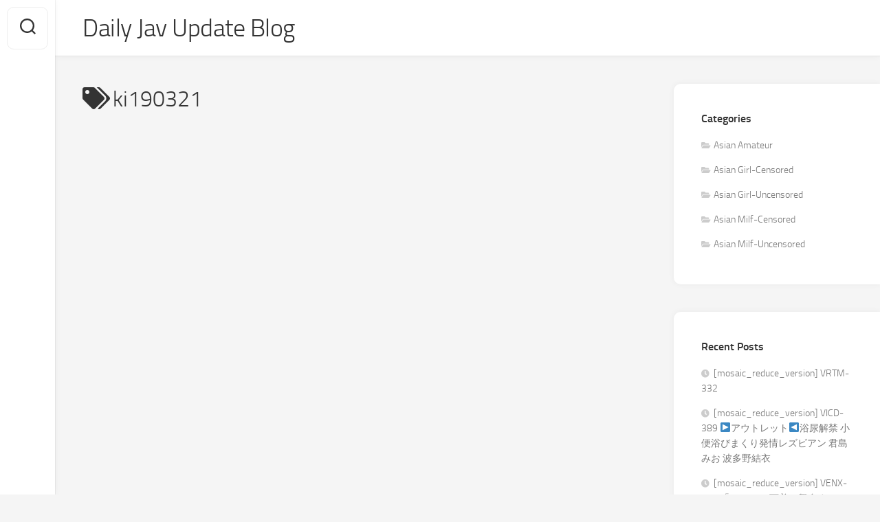

--- FILE ---
content_type: text/html; charset=UTF-8
request_url: https://hitodzuma69.net/tag/ki190321/
body_size: 9517
content:
<!DOCTYPE html> 
<html class="no-js" lang="en-US">

<head>
	<meta charset="UTF-8">
	<meta name="viewport" content="width=device-width, initial-scale=1.0">
	<link rel="profile" href="http://gmpg.org/xfn/11">
		
	<title>ki190321 &#8211; Daily Jav Update Blog</title>
<meta name='robots' content='max-image-preview:large' />
	<style>img:is([sizes="auto" i], [sizes^="auto," i]) { contain-intrinsic-size: 3000px 1500px }</style>
	<script>document.documentElement.className = document.documentElement.className.replace("no-js","js");</script>
<link rel="alternate" type="application/rss+xml" title="Daily Jav Update Blog &raquo; Feed" href="https://hitodzuma69.net/feed/" />
<link rel="alternate" type="application/rss+xml" title="Daily Jav Update Blog &raquo; ki190321 Tag Feed" href="https://hitodzuma69.net/tag/ki190321/feed/" />
<script type="text/javascript">
/* <![CDATA[ */
window._wpemojiSettings = {"baseUrl":"https:\/\/s.w.org\/images\/core\/emoji\/15.1.0\/72x72\/","ext":".png","svgUrl":"https:\/\/s.w.org\/images\/core\/emoji\/15.1.0\/svg\/","svgExt":".svg","source":{"concatemoji":"https:\/\/hitodzuma69.net\/wp-includes\/js\/wp-emoji-release.min.js?ver=6.8"}};
/*! This file is auto-generated */
!function(i,n){var o,s,e;function c(e){try{var t={supportTests:e,timestamp:(new Date).valueOf()};sessionStorage.setItem(o,JSON.stringify(t))}catch(e){}}function p(e,t,n){e.clearRect(0,0,e.canvas.width,e.canvas.height),e.fillText(t,0,0);var t=new Uint32Array(e.getImageData(0,0,e.canvas.width,e.canvas.height).data),r=(e.clearRect(0,0,e.canvas.width,e.canvas.height),e.fillText(n,0,0),new Uint32Array(e.getImageData(0,0,e.canvas.width,e.canvas.height).data));return t.every(function(e,t){return e===r[t]})}function u(e,t,n){switch(t){case"flag":return n(e,"\ud83c\udff3\ufe0f\u200d\u26a7\ufe0f","\ud83c\udff3\ufe0f\u200b\u26a7\ufe0f")?!1:!n(e,"\ud83c\uddfa\ud83c\uddf3","\ud83c\uddfa\u200b\ud83c\uddf3")&&!n(e,"\ud83c\udff4\udb40\udc67\udb40\udc62\udb40\udc65\udb40\udc6e\udb40\udc67\udb40\udc7f","\ud83c\udff4\u200b\udb40\udc67\u200b\udb40\udc62\u200b\udb40\udc65\u200b\udb40\udc6e\u200b\udb40\udc67\u200b\udb40\udc7f");case"emoji":return!n(e,"\ud83d\udc26\u200d\ud83d\udd25","\ud83d\udc26\u200b\ud83d\udd25")}return!1}function f(e,t,n){var r="undefined"!=typeof WorkerGlobalScope&&self instanceof WorkerGlobalScope?new OffscreenCanvas(300,150):i.createElement("canvas"),a=r.getContext("2d",{willReadFrequently:!0}),o=(a.textBaseline="top",a.font="600 32px Arial",{});return e.forEach(function(e){o[e]=t(a,e,n)}),o}function t(e){var t=i.createElement("script");t.src=e,t.defer=!0,i.head.appendChild(t)}"undefined"!=typeof Promise&&(o="wpEmojiSettingsSupports",s=["flag","emoji"],n.supports={everything:!0,everythingExceptFlag:!0},e=new Promise(function(e){i.addEventListener("DOMContentLoaded",e,{once:!0})}),new Promise(function(t){var n=function(){try{var e=JSON.parse(sessionStorage.getItem(o));if("object"==typeof e&&"number"==typeof e.timestamp&&(new Date).valueOf()<e.timestamp+604800&&"object"==typeof e.supportTests)return e.supportTests}catch(e){}return null}();if(!n){if("undefined"!=typeof Worker&&"undefined"!=typeof OffscreenCanvas&&"undefined"!=typeof URL&&URL.createObjectURL&&"undefined"!=typeof Blob)try{var e="postMessage("+f.toString()+"("+[JSON.stringify(s),u.toString(),p.toString()].join(",")+"));",r=new Blob([e],{type:"text/javascript"}),a=new Worker(URL.createObjectURL(r),{name:"wpTestEmojiSupports"});return void(a.onmessage=function(e){c(n=e.data),a.terminate(),t(n)})}catch(e){}c(n=f(s,u,p))}t(n)}).then(function(e){for(var t in e)n.supports[t]=e[t],n.supports.everything=n.supports.everything&&n.supports[t],"flag"!==t&&(n.supports.everythingExceptFlag=n.supports.everythingExceptFlag&&n.supports[t]);n.supports.everythingExceptFlag=n.supports.everythingExceptFlag&&!n.supports.flag,n.DOMReady=!1,n.readyCallback=function(){n.DOMReady=!0}}).then(function(){return e}).then(function(){var e;n.supports.everything||(n.readyCallback(),(e=n.source||{}).concatemoji?t(e.concatemoji):e.wpemoji&&e.twemoji&&(t(e.twemoji),t(e.wpemoji)))}))}((window,document),window._wpemojiSettings);
/* ]]> */
</script>
<style id='wp-emoji-styles-inline-css' type='text/css'>

	img.wp-smiley, img.emoji {
		display: inline !important;
		border: none !important;
		box-shadow: none !important;
		height: 1em !important;
		width: 1em !important;
		margin: 0 0.07em !important;
		vertical-align: -0.1em !important;
		background: none !important;
		padding: 0 !important;
	}
</style>
<link rel='stylesheet' id='wp-block-library-css' href='https://hitodzuma69.net/wp-includes/css/dist/block-library/style.min.css?ver=6.8' type='text/css' media='all' />
<style id='classic-theme-styles-inline-css' type='text/css'>
/*! This file is auto-generated */
.wp-block-button__link{color:#fff;background-color:#32373c;border-radius:9999px;box-shadow:none;text-decoration:none;padding:calc(.667em + 2px) calc(1.333em + 2px);font-size:1.125em}.wp-block-file__button{background:#32373c;color:#fff;text-decoration:none}
</style>
<style id='global-styles-inline-css' type='text/css'>
:root{--wp--preset--aspect-ratio--square: 1;--wp--preset--aspect-ratio--4-3: 4/3;--wp--preset--aspect-ratio--3-4: 3/4;--wp--preset--aspect-ratio--3-2: 3/2;--wp--preset--aspect-ratio--2-3: 2/3;--wp--preset--aspect-ratio--16-9: 16/9;--wp--preset--aspect-ratio--9-16: 9/16;--wp--preset--color--black: #000000;--wp--preset--color--cyan-bluish-gray: #abb8c3;--wp--preset--color--white: #ffffff;--wp--preset--color--pale-pink: #f78da7;--wp--preset--color--vivid-red: #cf2e2e;--wp--preset--color--luminous-vivid-orange: #ff6900;--wp--preset--color--luminous-vivid-amber: #fcb900;--wp--preset--color--light-green-cyan: #7bdcb5;--wp--preset--color--vivid-green-cyan: #00d084;--wp--preset--color--pale-cyan-blue: #8ed1fc;--wp--preset--color--vivid-cyan-blue: #0693e3;--wp--preset--color--vivid-purple: #9b51e0;--wp--preset--gradient--vivid-cyan-blue-to-vivid-purple: linear-gradient(135deg,rgba(6,147,227,1) 0%,rgb(155,81,224) 100%);--wp--preset--gradient--light-green-cyan-to-vivid-green-cyan: linear-gradient(135deg,rgb(122,220,180) 0%,rgb(0,208,130) 100%);--wp--preset--gradient--luminous-vivid-amber-to-luminous-vivid-orange: linear-gradient(135deg,rgba(252,185,0,1) 0%,rgba(255,105,0,1) 100%);--wp--preset--gradient--luminous-vivid-orange-to-vivid-red: linear-gradient(135deg,rgba(255,105,0,1) 0%,rgb(207,46,46) 100%);--wp--preset--gradient--very-light-gray-to-cyan-bluish-gray: linear-gradient(135deg,rgb(238,238,238) 0%,rgb(169,184,195) 100%);--wp--preset--gradient--cool-to-warm-spectrum: linear-gradient(135deg,rgb(74,234,220) 0%,rgb(151,120,209) 20%,rgb(207,42,186) 40%,rgb(238,44,130) 60%,rgb(251,105,98) 80%,rgb(254,248,76) 100%);--wp--preset--gradient--blush-light-purple: linear-gradient(135deg,rgb(255,206,236) 0%,rgb(152,150,240) 100%);--wp--preset--gradient--blush-bordeaux: linear-gradient(135deg,rgb(254,205,165) 0%,rgb(254,45,45) 50%,rgb(107,0,62) 100%);--wp--preset--gradient--luminous-dusk: linear-gradient(135deg,rgb(255,203,112) 0%,rgb(199,81,192) 50%,rgb(65,88,208) 100%);--wp--preset--gradient--pale-ocean: linear-gradient(135deg,rgb(255,245,203) 0%,rgb(182,227,212) 50%,rgb(51,167,181) 100%);--wp--preset--gradient--electric-grass: linear-gradient(135deg,rgb(202,248,128) 0%,rgb(113,206,126) 100%);--wp--preset--gradient--midnight: linear-gradient(135deg,rgb(2,3,129) 0%,rgb(40,116,252) 100%);--wp--preset--font-size--small: 13px;--wp--preset--font-size--medium: 20px;--wp--preset--font-size--large: 36px;--wp--preset--font-size--x-large: 42px;--wp--preset--spacing--20: 0.44rem;--wp--preset--spacing--30: 0.67rem;--wp--preset--spacing--40: 1rem;--wp--preset--spacing--50: 1.5rem;--wp--preset--spacing--60: 2.25rem;--wp--preset--spacing--70: 3.38rem;--wp--preset--spacing--80: 5.06rem;--wp--preset--shadow--natural: 6px 6px 9px rgba(0, 0, 0, 0.2);--wp--preset--shadow--deep: 12px 12px 50px rgba(0, 0, 0, 0.4);--wp--preset--shadow--sharp: 6px 6px 0px rgba(0, 0, 0, 0.2);--wp--preset--shadow--outlined: 6px 6px 0px -3px rgba(255, 255, 255, 1), 6px 6px rgba(0, 0, 0, 1);--wp--preset--shadow--crisp: 6px 6px 0px rgba(0, 0, 0, 1);}:where(.is-layout-flex){gap: 0.5em;}:where(.is-layout-grid){gap: 0.5em;}body .is-layout-flex{display: flex;}.is-layout-flex{flex-wrap: wrap;align-items: center;}.is-layout-flex > :is(*, div){margin: 0;}body .is-layout-grid{display: grid;}.is-layout-grid > :is(*, div){margin: 0;}:where(.wp-block-columns.is-layout-flex){gap: 2em;}:where(.wp-block-columns.is-layout-grid){gap: 2em;}:where(.wp-block-post-template.is-layout-flex){gap: 1.25em;}:where(.wp-block-post-template.is-layout-grid){gap: 1.25em;}.has-black-color{color: var(--wp--preset--color--black) !important;}.has-cyan-bluish-gray-color{color: var(--wp--preset--color--cyan-bluish-gray) !important;}.has-white-color{color: var(--wp--preset--color--white) !important;}.has-pale-pink-color{color: var(--wp--preset--color--pale-pink) !important;}.has-vivid-red-color{color: var(--wp--preset--color--vivid-red) !important;}.has-luminous-vivid-orange-color{color: var(--wp--preset--color--luminous-vivid-orange) !important;}.has-luminous-vivid-amber-color{color: var(--wp--preset--color--luminous-vivid-amber) !important;}.has-light-green-cyan-color{color: var(--wp--preset--color--light-green-cyan) !important;}.has-vivid-green-cyan-color{color: var(--wp--preset--color--vivid-green-cyan) !important;}.has-pale-cyan-blue-color{color: var(--wp--preset--color--pale-cyan-blue) !important;}.has-vivid-cyan-blue-color{color: var(--wp--preset--color--vivid-cyan-blue) !important;}.has-vivid-purple-color{color: var(--wp--preset--color--vivid-purple) !important;}.has-black-background-color{background-color: var(--wp--preset--color--black) !important;}.has-cyan-bluish-gray-background-color{background-color: var(--wp--preset--color--cyan-bluish-gray) !important;}.has-white-background-color{background-color: var(--wp--preset--color--white) !important;}.has-pale-pink-background-color{background-color: var(--wp--preset--color--pale-pink) !important;}.has-vivid-red-background-color{background-color: var(--wp--preset--color--vivid-red) !important;}.has-luminous-vivid-orange-background-color{background-color: var(--wp--preset--color--luminous-vivid-orange) !important;}.has-luminous-vivid-amber-background-color{background-color: var(--wp--preset--color--luminous-vivid-amber) !important;}.has-light-green-cyan-background-color{background-color: var(--wp--preset--color--light-green-cyan) !important;}.has-vivid-green-cyan-background-color{background-color: var(--wp--preset--color--vivid-green-cyan) !important;}.has-pale-cyan-blue-background-color{background-color: var(--wp--preset--color--pale-cyan-blue) !important;}.has-vivid-cyan-blue-background-color{background-color: var(--wp--preset--color--vivid-cyan-blue) !important;}.has-vivid-purple-background-color{background-color: var(--wp--preset--color--vivid-purple) !important;}.has-black-border-color{border-color: var(--wp--preset--color--black) !important;}.has-cyan-bluish-gray-border-color{border-color: var(--wp--preset--color--cyan-bluish-gray) !important;}.has-white-border-color{border-color: var(--wp--preset--color--white) !important;}.has-pale-pink-border-color{border-color: var(--wp--preset--color--pale-pink) !important;}.has-vivid-red-border-color{border-color: var(--wp--preset--color--vivid-red) !important;}.has-luminous-vivid-orange-border-color{border-color: var(--wp--preset--color--luminous-vivid-orange) !important;}.has-luminous-vivid-amber-border-color{border-color: var(--wp--preset--color--luminous-vivid-amber) !important;}.has-light-green-cyan-border-color{border-color: var(--wp--preset--color--light-green-cyan) !important;}.has-vivid-green-cyan-border-color{border-color: var(--wp--preset--color--vivid-green-cyan) !important;}.has-pale-cyan-blue-border-color{border-color: var(--wp--preset--color--pale-cyan-blue) !important;}.has-vivid-cyan-blue-border-color{border-color: var(--wp--preset--color--vivid-cyan-blue) !important;}.has-vivid-purple-border-color{border-color: var(--wp--preset--color--vivid-purple) !important;}.has-vivid-cyan-blue-to-vivid-purple-gradient-background{background: var(--wp--preset--gradient--vivid-cyan-blue-to-vivid-purple) !important;}.has-light-green-cyan-to-vivid-green-cyan-gradient-background{background: var(--wp--preset--gradient--light-green-cyan-to-vivid-green-cyan) !important;}.has-luminous-vivid-amber-to-luminous-vivid-orange-gradient-background{background: var(--wp--preset--gradient--luminous-vivid-amber-to-luminous-vivid-orange) !important;}.has-luminous-vivid-orange-to-vivid-red-gradient-background{background: var(--wp--preset--gradient--luminous-vivid-orange-to-vivid-red) !important;}.has-very-light-gray-to-cyan-bluish-gray-gradient-background{background: var(--wp--preset--gradient--very-light-gray-to-cyan-bluish-gray) !important;}.has-cool-to-warm-spectrum-gradient-background{background: var(--wp--preset--gradient--cool-to-warm-spectrum) !important;}.has-blush-light-purple-gradient-background{background: var(--wp--preset--gradient--blush-light-purple) !important;}.has-blush-bordeaux-gradient-background{background: var(--wp--preset--gradient--blush-bordeaux) !important;}.has-luminous-dusk-gradient-background{background: var(--wp--preset--gradient--luminous-dusk) !important;}.has-pale-ocean-gradient-background{background: var(--wp--preset--gradient--pale-ocean) !important;}.has-electric-grass-gradient-background{background: var(--wp--preset--gradient--electric-grass) !important;}.has-midnight-gradient-background{background: var(--wp--preset--gradient--midnight) !important;}.has-small-font-size{font-size: var(--wp--preset--font-size--small) !important;}.has-medium-font-size{font-size: var(--wp--preset--font-size--medium) !important;}.has-large-font-size{font-size: var(--wp--preset--font-size--large) !important;}.has-x-large-font-size{font-size: var(--wp--preset--font-size--x-large) !important;}
:where(.wp-block-post-template.is-layout-flex){gap: 1.25em;}:where(.wp-block-post-template.is-layout-grid){gap: 1.25em;}
:where(.wp-block-columns.is-layout-flex){gap: 2em;}:where(.wp-block-columns.is-layout-grid){gap: 2em;}
:root :where(.wp-block-pullquote){font-size: 1.5em;line-height: 1.6;}
</style>
<link rel='stylesheet' id='gridzone-style-css' href='https://hitodzuma69.net/wp-content/themes/gridzone/style.css?ver=6.8' type='text/css' media='all' />
<link rel='stylesheet' id='gridzone-responsive-css' href='https://hitodzuma69.net/wp-content/themes/gridzone/responsive.css?ver=6.8' type='text/css' media='all' />
<link rel='stylesheet' id='gridzone-font-awesome-css' href='https://hitodzuma69.net/wp-content/themes/gridzone/fonts/all.min.css?ver=6.8' type='text/css' media='all' />
<script type="text/javascript" src="https://hitodzuma69.net/wp-includes/js/jquery/jquery.min.js?ver=3.7.1" id="jquery-core-js"></script>
<script type="text/javascript" src="https://hitodzuma69.net/wp-includes/js/jquery/jquery-migrate.min.js?ver=3.4.1" id="jquery-migrate-js"></script>
<script type="text/javascript" src="https://hitodzuma69.net/wp-content/themes/gridzone/js/slick.min.js?ver=6.8" id="gridzone-slick-js"></script>
<link rel="https://api.w.org/" href="https://hitodzuma69.net/wp-json/" /><link rel="alternate" title="JSON" type="application/json" href="https://hitodzuma69.net/wp-json/wp/v2/tags/23599" /><link rel="EditURI" type="application/rsd+xml" title="RSD" href="https://hitodzuma69.net/xmlrpc.php?rsd" />
<meta name="generator" content="WordPress 6.8" />
<style id="kirki-inline-styles"></style></head>

<body class="archive tag tag-ki190321 tag-23599 wp-theme-gridzone col-2cl full-width logged-out">


<a class="skip-link screen-reader-text" href="#page">Skip to content</a>

<div id="wrapper">
	
	<div id="header-sticky">
		<header id="header" class="hide-on-scroll-down nav-menu-dropdown-left">

			<div class="group">
				<p class="site-title"><a href="https://hitodzuma69.net/" rel="home">Daily Jav Update Blog</a></p>
									<p class="site-description"></p>
								
								
								
			</div>
			
		</header><!--/#header-->
	</div><!--/#header-sticky-->
	
	<div class="sidebar s2 group">
					<div class="search-trap-focus">
				<button class="toggle-search">
					<svg class="svg-icon" id="svg-search" aria-hidden="true" role="img" focusable="false" xmlns="http://www.w3.org/2000/svg" width="23" height="23" viewBox="0 0 23 23"><path d="M38.710696,48.0601792 L43,52.3494831 L41.3494831,54 L37.0601792,49.710696 C35.2632422,51.1481185 32.9839107,52.0076499 30.5038249,52.0076499 C24.7027226,52.0076499 20,47.3049272 20,41.5038249 C20,35.7027226 24.7027226,31 30.5038249,31 C36.3049272,31 41.0076499,35.7027226 41.0076499,41.5038249 C41.0076499,43.9839107 40.1481185,46.2632422 38.710696,48.0601792 Z M36.3875844,47.1716785 C37.8030221,45.7026647 38.6734666,43.7048964 38.6734666,41.5038249 C38.6734666,36.9918565 35.0157934,33.3341833 30.5038249,33.3341833 C25.9918565,33.3341833 22.3341833,36.9918565 22.3341833,41.5038249 C22.3341833,46.0157934 25.9918565,49.6734666 30.5038249,49.6734666 C32.7048964,49.6734666 34.7026647,48.8030221 36.1716785,47.3875844 C36.2023931,47.347638 36.2360451,47.3092237 36.2726343,47.2726343 C36.3092237,47.2360451 36.347638,47.2023931 36.3875844,47.1716785 Z" transform="translate(-20 -31)"></path></svg>
					<svg class="svg-icon" id="svg-close" aria-hidden="true" role="img" focusable="false" xmlns="http://www.w3.org/2000/svg" width="23" height="23" viewBox="0 0 16 16"><polygon fill="" fill-rule="evenodd" points="6.852 7.649 .399 1.195 1.445 .149 7.899 6.602 14.352 .149 15.399 1.195 8.945 7.649 15.399 14.102 14.352 15.149 7.899 8.695 1.445 15.149 .399 14.102"></polygon></svg>
				</button>
				<div class="search-expand">
					<div class="search-expand-inner">
						<form method="get" class="searchform themeform" action="https://hitodzuma69.net/">
	<div>
		<input type="text" class="search" name="s" onblur="if(this.value=='')this.value='To search type and hit enter';" onfocus="if(this.value=='To search type and hit enter')this.value='';" value="To search type and hit enter" />
	</div>
</form>					</div>
				</div>
			</div>
										</div>
	
	
	<div class="container" id="page">
		<div class="container-inner">			
			<div class="main">
				<div class="main-inner group">
<div class="content">
		
	<div class="page-title group">
	<div class="page-title-inner group">
	
					<h1><i class="fas fa-tags"></i>ki190321</h1>
			
		
								
	</div><!--/.page-title-inner-->
</div><!--/.page-title-->	
	
</div><!--/.content-->


	<div class="sidebar s1">
		
		<div class="sidebar-content">

			<div id="categories-4" class="widget widget_categories"><h3 class="group"><span>Categories</span></h3>
			<ul>
					<li class="cat-item cat-item-4973"><a href="https://hitodzuma69.net/category/asian-amateur/">Asian Amateur</a>
</li>
	<li class="cat-item cat-item-204"><a href="https://hitodzuma69.net/category/asian-girl-censored/">Asian Girl-Censored</a>
</li>
	<li class="cat-item cat-item-673"><a href="https://hitodzuma69.net/category/asian-girl-uncensored/">Asian Girl-Uncensored</a>
</li>
	<li class="cat-item cat-item-2"><a href="https://hitodzuma69.net/category/aisan-milf-censored/">Asian Milf-Censored</a>
</li>
	<li class="cat-item cat-item-43"><a href="https://hitodzuma69.net/category/asian-milf-uncensored/">Asian Milf-Uncensored</a>
</li>
			</ul>

			</div>
		<div id="recent-posts-2" class="widget widget_recent_entries">
		<h3 class="group"><span>Recent Posts</span></h3>
		<ul>
											<li>
					<a href="https://hitodzuma69.net/mosaic_reduce_version-vrtm-332/">[mosaic_reduce_version] VRTM-332</a>
									</li>
											<li>
					<a href="https://hitodzuma69.net/mosaic_reduce_version-vicd-389-%e2%96%b6%e3%82%a2%e3%82%a6%e3%83%88%e3%83%ac%e3%83%83%e3%83%88%e2%97%80%e6%b5%b4%e5%b0%bf%e8%a7%a3%e7%a6%81-%e5%b0%8f%e4%be%bf%e6%b5%b4%e3%81%b3%e3%81%be%e3%81%8f/">[mosaic_reduce_version] VICD-389 ▶アウトレット◀浴尿解禁 小便浴びまくり発情レズビアン 君島みお 波多野結衣</a>
									</li>
											<li>
					<a href="https://hitodzuma69.net/mosaic_reduce_version-venx-242-%e3%80%8cobasan%e3%81%ae%e4%b8%8b%e7%9d%80%e3%81%a7%e8%88%88%e5%a5%ae%e3%81%99%e3%82%8b%e3%81%ae%ef%bc%9f%e3%80%8d%e8%84%b1%e3%81%8e%e3%81%9f%e3%81%a6%e3%81%aepanti/">[mosaic_reduce_version] VENX-242 「Obasanの下着で興奮するの？」脱ぎたてのPantiで甥っ子の精子を一滴残らず搾りとる叔母</a>
									</li>
											<li>
					<a href="https://hitodzuma69.net/mosaic_reduce_version-sdnm-531/">[mosaic_reduce_version] SDNM-531</a>
									</li>
											<li>
					<a href="https://hitodzuma69.net/mosaic_reduce_version-sdmt-791/">[mosaic_reduce_version] SDMT-791</a>
									</li>
											<li>
					<a href="https://hitodzuma69.net/mosaic_reduce_version-sdde-762/">[mosaic_reduce_version] SDDE-762</a>
									</li>
											<li>
					<a href="https://hitodzuma69.net/mosaic_reduce_version-roe-132-%e2%96%b6%e3%82%a2%e3%82%a6%e3%83%88%e3%83%ac%e3%83%83%e3%83%88%e2%97%80%e6%86%a7%e3%82%8c%e3%81%ae%e5%8f%94%e6%af%8d%e3%81%ab%e5%aa%9a%e8%96%ac%e3%82%92%e7%9b%9b/">[mosaic_reduce_version] ROE-132 ▶アウトレット◀憧れの叔母に媚薬を盛り続けて10日後、ガンギマリ中出し(なかだし)ハメ放題のアヘアヘ肉便器になった</a>
									</li>
											<li>
					<a href="https://hitodzuma69.net/mosaic_reduce_version-roe-129/">[mosaic_reduce_version] ROE-129</a>
									</li>
											<li>
					<a href="https://hitodzuma69.net/mosaic_reduce_version-rki-395/">[mosaic_reduce_version] RKI-395</a>
									</li>
											<li>
					<a href="https://hitodzuma69.net/mosaic_reduce_version-real-542/">[mosaic_reduce_version] REAL-542</a>
									</li>
											<li>
					<a href="https://hitodzuma69.net/mosaic_reduce_version-rctd-714/">[mosaic_reduce_version] RCTD-714</a>
									</li>
											<li>
					<a href="https://hitodzuma69.net/mosaic_reduce_version-rctd-712/">[mosaic_reduce_version] RCTD-712</a>
									</li>
											<li>
					<a href="https://hitodzuma69.net/mosaic_reduce_version-rctd-711/">[mosaic_reduce_version] RCTD-711</a>
									</li>
											<li>
					<a href="https://hitodzuma69.net/mosaic_reduce_version-ppft-003/">[mosaic_reduce_version] PPFT-003</a>
									</li>
											<li>
					<a href="https://hitodzuma69.net/mosaic_reduce_version-ppft-002/">[mosaic_reduce_version] PPFT-002</a>
									</li>
											<li>
					<a href="https://hitodzuma69.net/mosaic_reduce_version-ppft-001/">[mosaic_reduce_version] PPFT-001</a>
									</li>
											<li>
					<a href="https://hitodzuma69.net/mosaic_reduce_version-opud-316/">[mosaic_reduce_version] OPUD-316</a>
									</li>
											<li>
					<a href="https://hitodzuma69.net/mosaic_reduce_version-namh-053/">[mosaic_reduce_version] NAMH-053</a>
									</li>
											<li>
					<a href="https://hitodzuma69.net/mosaic_reduce_version-nact-076-%e3%81%8b%e3%82%89%e3%81%8b%e3%81%84%e4%b8%8a%e6%89%8b%e3%81%aa%e7%94%98%e3%82%b5%e3%83%89%e3%83%87%e3%83%aa%e5%ac%a2%e3%81%af%e8%8b%a5%e3%81%8f%e3%81%a6%e5%8f%af/">[mosaic_reduce_version] NACT-076 からかい上手な甘サドデリ嬢は若くて可愛い男子がお好き 綾瀬舞菜</a>
									</li>
											<li>
					<a href="https://hitodzuma69.net/mosaic_reduce_version-mmus-054/">[mosaic_reduce_version] MMUS-054</a>
									</li>
					</ul>

		</div><div id="categories-2" class="widget widget_categories"><h3 class="group"><span>Categories</span></h3>
			<ul>
					<li class="cat-item cat-item-4973"><a href="https://hitodzuma69.net/category/asian-amateur/">Asian Amateur</a>
</li>
	<li class="cat-item cat-item-204"><a href="https://hitodzuma69.net/category/asian-girl-censored/">Asian Girl-Censored</a>
</li>
	<li class="cat-item cat-item-673"><a href="https://hitodzuma69.net/category/asian-girl-uncensored/">Asian Girl-Uncensored</a>
</li>
	<li class="cat-item cat-item-2"><a href="https://hitodzuma69.net/category/aisan-milf-censored/">Asian Milf-Censored</a>
</li>
	<li class="cat-item cat-item-43"><a href="https://hitodzuma69.net/category/asian-milf-uncensored/">Asian Milf-Uncensored</a>
</li>
			</ul>

			</div><div id="tag_cloud-3" class="widget widget_tag_cloud"><h3 class="group"><span>Tags</span></h3><div class="tagcloud"><a href="https://hitodzuma69.net/tag/001/" class="tag-cloud-link tag-link-26531 tag-link-position-1" style="font-size: 9.2268041237113pt;" aria-label="001 (1,213 items)">001</a>
<a href="https://hitodzuma69.net/tag/amateur/" class="tag-cloud-link tag-link-2276 tag-link-position-2" style="font-size: 11.247422680412pt;" aria-label="amateur (2,274 items)">amateur</a>
<a href="https://hitodzuma69.net/tag/av/" class="tag-cloud-link tag-link-14499 tag-link-position-3" style="font-size: 9.7319587628866pt;" aria-label="AV (1,403 items)">AV</a>
<a href="https://hitodzuma69.net/tag/dashi/" class="tag-cloud-link tag-link-39062 tag-link-position-4" style="font-size: 11.247422680412pt;" aria-label="dashi (2,275 items)">dashi</a>
<a href="https://hitodzuma69.net/tag/doc/" class="tag-cloud-link tag-link-43847 tag-link-position-5" style="font-size: 9.5876288659794pt;" aria-label="DOC   (1,359 items)">DOC  </a>
<a href="https://hitodzuma69.net/tag/e-body/" class="tag-cloud-link tag-link-549 tag-link-position-6" style="font-size: 8.7216494845361pt;" aria-label="E-BODY (1,026 items)">E-BODY</a>
<a href="https://hitodzuma69.net/tag/faleno/" class="tag-cloud-link tag-link-24342 tag-link-position-7" style="font-size: 8.360824742268pt;" aria-label="FALENO (917 items)">FALENO</a>
<a href="https://hitodzuma69.net/tag/fanza/" class="tag-cloud-link tag-link-28795 tag-link-position-8" style="font-size: 10.453608247423pt;" aria-label="FANZA (1,797 items)">FANZA</a>
<a href="https://hitodzuma69.net/tag/fc2-ppvppv/" class="tag-cloud-link tag-link-29315 tag-link-position-9" style="font-size: 14.711340206186pt;" aria-label="FC2 PPVPPV (6,842 items)">FC2 PPVPPV</a>
<a href="https://hitodzuma69.net/tag/fitch/" class="tag-cloud-link tag-link-57 tag-link-position-10" style="font-size: 10.092783505155pt;" aria-label="Fitch (1,588 items)">Fitch</a>
<a href="https://hitodzuma69.net/tag/girl/" class="tag-cloud-link tag-link-3990 tag-link-position-11" style="font-size: 8.0721649484536pt;" aria-label="Girl (832 items)">Girl</a>
<a href="https://hitodzuma69.net/tag/hunter/" class="tag-cloud-link tag-link-1111 tag-link-position-12" style="font-size: 9.659793814433pt;" aria-label="Hunter (1,368 items)">Hunter</a>
<a href="https://hitodzuma69.net/tag/idea-pocket/" class="tag-cloud-link tag-link-46613 tag-link-position-13" style="font-size: 8.5773195876289pt;" aria-label="IDEA POCKET (978 items)">IDEA POCKET</a>
<a href="https://hitodzuma69.net/tag/juq/" class="tag-cloud-link tag-link-39498 tag-link-position-14" style="font-size: 8pt;" aria-label="JUQ (814 items)">JUQ</a>
<a href="https://hitodzuma69.net/tag/kawaii/" class="tag-cloud-link tag-link-2634 tag-link-position-15" style="font-size: 8pt;" aria-label="kawaii (817 items)">kawaii</a>
<a href="https://hitodzuma69.net/tag/madonna/" class="tag-cloud-link tag-link-14 tag-link-position-16" style="font-size: 10.453608247423pt;" aria-label="Madonna (1,762 items)">Madonna</a>
<a href="https://hitodzuma69.net/tag/mgstage/" class="tag-cloud-link tag-link-86041 tag-link-position-17" style="font-size: 10.525773195876pt;" aria-label="mgstage (1,815 items)">mgstage</a>
<a href="https://hitodzuma69.net/tag/moodyz/" class="tag-cloud-link tag-link-697 tag-link-position-18" style="font-size: 11.536082474227pt;" aria-label="MOODYZ (2,518 items)">MOODYZ</a>
<a href="https://hitodzuma69.net/tag/moodyz-diva/" class="tag-cloud-link tag-link-584 tag-link-position-19" style="font-size: 9.4432989690722pt;" aria-label="MOODYZ DIVA (1,291 items)">MOODYZ DIVA</a>
<a href="https://hitodzuma69.net/tag/mosaic_reduce_version/" class="tag-cloud-link tag-link-43497 tag-link-position-20" style="font-size: 22pt;" aria-label="mosaic_reduce_version (70,702 items)">mosaic_reduce_version</a>
<a href="https://hitodzuma69.net/tag/naka/" class="tag-cloud-link tag-link-13127 tag-link-position-21" style="font-size: 11.824742268041pt;" aria-label="NAKA (2,734 items)">NAKA</a>
<a href="https://hitodzuma69.net/tag/oppai/" class="tag-cloud-link tag-link-1006 tag-link-position-22" style="font-size: 10.453608247423pt;" aria-label="OPPAI (1,784 items)">OPPAI</a>
<a href="https://hitodzuma69.net/tag/pretty/" class="tag-cloud-link tag-link-2266 tag-link-position-23" style="font-size: 9.0103092783505pt;" aria-label="Pretty (1,121 items)">Pretty</a>
<a href="https://hitodzuma69.net/tag/s1-no-1-style/" class="tag-cloud-link tag-link-2272 tag-link-position-24" style="font-size: 12.041237113402pt;" aria-label="S1 NO.1 STYLE (2,957 items)">S1 NO.1 STYLE</a>
<a href="https://hitodzuma69.net/tag/sex/" class="tag-cloud-link tag-link-26424 tag-link-position-25" style="font-size: 11.680412371134pt;" aria-label="SEX (2,653 items)">SEX</a>
<a href="https://hitodzuma69.net/tag/sod%e3%82%af%e3%83%aa%e3%82%a8%e3%82%a4%e3%83%88/" class="tag-cloud-link tag-link-2685 tag-link-position-26" style="font-size: 11.103092783505pt;" aria-label="SODクリエイト (2,192 items)">SODクリエイト</a>
<a href="https://hitodzuma69.net/tag/tissue/" class="tag-cloud-link tag-link-46612 tag-link-position-27" style="font-size: 8.7216494845361pt;" aria-label="Tissue (1,013 items)">Tissue</a>
<a href="https://hitodzuma69.net/tag/upskirt/" class="tag-cloud-link tag-link-243 tag-link-position-28" style="font-size: 9.2268041237113pt;" aria-label="Upskirt (1,199 items)">Upskirt</a>
<a href="https://hitodzuma69.net/tag/venus/" class="tag-cloud-link tag-link-794 tag-link-position-29" style="font-size: 8.2164948453608pt;" aria-label="VENUS (878 items)">VENUS</a>
<a href="https://hitodzuma69.net/tag/%e3%82%a2%e3%82%a4%e3%83%87%e3%82%a2%e3%83%9d%e3%82%b1%e3%83%83%e3%83%88/" class="tag-cloud-link tag-link-575 tag-link-position-30" style="font-size: 9.0824742268041pt;" aria-label="アイデアポケット (1,144 items)">アイデアポケット</a>
<a href="https://hitodzuma69.net/tag/%e3%82%a2%e3%82%bf%e3%83%83%e3%82%ab%e3%83%bc%e3%82%ba/" class="tag-cloud-link tag-link-829 tag-link-position-31" style="font-size: 9.2268041237113pt;" aria-label="アタッカーズ (1,197 items)">アタッカーズ</a>
<a href="https://hitodzuma69.net/tag/%e3%82%a8%e3%82%b9%e3%83%af%e3%83%b3-%e3%83%8a%e3%83%b3%e3%83%90%e3%83%bc%e3%83%af%e3%83%b3%e3%82%b9%e3%82%bf%e3%82%a4%e3%83%ab/" class="tag-cloud-link tag-link-4666 tag-link-position-32" style="font-size: 10.092783505155pt;" aria-label="エスワン ナンバーワンスタイル (1,600 items)">エスワン ナンバーワンスタイル</a>
<a href="https://hitodzuma69.net/tag/%e3%82%b0%e3%83%ad%e3%83%bc%e3%83%aa%e3%83%bc%e3%82%af%e3%82%a8%e3%82%b9%e3%83%88/" class="tag-cloud-link tag-link-4691 tag-link-position-33" style="font-size: 8.2164948453608pt;" aria-label="グローリークエスト (878 items)">グローリークエスト</a>
<a href="https://hitodzuma69.net/tag/%e3%82%b1%e3%82%a4%e3%83%bb%e3%82%a8%e3%83%a0%e3%83%bb%e3%83%97%e3%83%ad%e3%83%87%e3%83%a5%e3%83%bc%e3%82%b9/" class="tag-cloud-link tag-link-4768 tag-link-position-34" style="font-size: 9.0824742268041pt;" aria-label="ケイ・エム・プロデュース (1,140 items)">ケイ・エム・プロデュース</a>
<a href="https://hitodzuma69.net/tag/%e3%82%bb%e3%83%ac%e3%83%96%e3%81%ae%e5%8f%8b/" class="tag-cloud-link tag-link-596 tag-link-position-35" style="font-size: 8.4329896907216pt;" aria-label="セレブの友 (932 items)">セレブの友</a>
<a href="https://hitodzuma69.net/tag/%e3%82%bb%e3%83%b3%e3%82%bf%e3%83%bc%e3%83%93%e3%83%ac%e3%83%83%e3%82%b8/" class="tag-cloud-link tag-link-448 tag-link-position-36" style="font-size: 8.5773195876289pt;" aria-label="センタービレッジ (987 items)">センタービレッジ</a>
<a href="https://hitodzuma69.net/tag/%e3%83%80%e3%82%b9%e3%83%83%ef%bc%81/" class="tag-cloud-link tag-link-2845 tag-link-position-37" style="font-size: 9.0824742268041pt;" aria-label="ダスッ！ (1,154 items)">ダスッ！</a>
<a href="https://hitodzuma69.net/tag/%e3%83%86%e3%82%a3%e3%83%83%e3%82%b7%e3%83%a5/" class="tag-cloud-link tag-link-5159 tag-link-position-38" style="font-size: 8.4329896907216pt;" aria-label="ティッシュ (932 items)">ティッシュ</a>
<a href="https://hitodzuma69.net/tag/%e3%83%97%e3%83%a9%e3%83%8d%e3%83%83%e3%83%88%e3%83%97%e3%83%a9%e3%82%b9/" class="tag-cloud-link tag-link-4881 tag-link-position-39" style="font-size: 8.8659793814433pt;" aria-label="プラネットプラス (1,077 items)">プラネットプラス</a>
<a href="https://hitodzuma69.net/tag/%e3%83%97%e3%83%ac%e3%82%b9%e3%83%86%e3%83%bc%e3%82%b8/" class="tag-cloud-link tag-link-898 tag-link-position-40" style="font-size: 9.2268041237113pt;" aria-label="プレステージ (1,189 items)">プレステージ</a>
<a href="https://hitodzuma69.net/tag/%e3%83%9e%e3%83%89%e3%83%b3%e3%83%8a/" class="tag-cloud-link tag-link-2673 tag-link-position-41" style="font-size: 12.835051546392pt;" aria-label="マドンナ (3,840 items)">マドンナ</a>
<a href="https://hitodzuma69.net/tag/%e3%83%a0%e3%83%bc%e3%83%87%e3%82%a3%e3%83%bc%e3%82%ba/" class="tag-cloud-link tag-link-4664 tag-link-position-42" style="font-size: 11.247422680412pt;" aria-label="ムーディーズ (2,267 items)">ムーディーズ</a>
<a href="https://hitodzuma69.net/tag/%e4%bf%ba%e3%81%ae%e7%b4%a0%e4%ba%ba-z/" class="tag-cloud-link tag-link-44565 tag-link-position-43" style="font-size: 8pt;" aria-label="俺の素人-Z- (812 items)">俺の素人-Z-</a>
<a href="https://hitodzuma69.net/tag/%e6%9c%ac%e4%b8%ad/" class="tag-cloud-link tag-link-2620 tag-link-position-44" style="font-size: 8.8659793814433pt;" aria-label="本中 (1,068 items)">本中</a>
<a href="https://hitodzuma69.net/tag/%e6%ba%9c%e6%b1%a0%e3%82%b4%e3%83%ad%e3%83%bc/" class="tag-cloud-link tag-link-331 tag-link-position-45" style="font-size: 8.0721649484536pt;" aria-label="溜池ゴロー (838 items)">溜池ゴロー</a></div>
</div><div id="calendar-2" class="widget widget_calendar"><div id="calendar_wrap" class="calendar_wrap"><table id="wp-calendar" class="wp-calendar-table">
	<caption>January 2026</caption>
	<thead>
	<tr>
		<th scope="col" aria-label="Monday">M</th>
		<th scope="col" aria-label="Tuesday">T</th>
		<th scope="col" aria-label="Wednesday">W</th>
		<th scope="col" aria-label="Thursday">T</th>
		<th scope="col" aria-label="Friday">F</th>
		<th scope="col" aria-label="Saturday">S</th>
		<th scope="col" aria-label="Sunday">S</th>
	</tr>
	</thead>
	<tbody>
	<tr>
		<td colspan="3" class="pad">&nbsp;</td><td><a href="https://hitodzuma69.net/2026/01/01/" aria-label="Posts published on January 1, 2026">1</a></td><td><a href="https://hitodzuma69.net/2026/01/02/" aria-label="Posts published on January 2, 2026">2</a></td><td><a href="https://hitodzuma69.net/2026/01/03/" aria-label="Posts published on January 3, 2026">3</a></td><td><a href="https://hitodzuma69.net/2026/01/04/" aria-label="Posts published on January 4, 2026">4</a></td>
	</tr>
	<tr>
		<td><a href="https://hitodzuma69.net/2026/01/05/" aria-label="Posts published on January 5, 2026">5</a></td><td><a href="https://hitodzuma69.net/2026/01/06/" aria-label="Posts published on January 6, 2026">6</a></td><td><a href="https://hitodzuma69.net/2026/01/07/" aria-label="Posts published on January 7, 2026">7</a></td><td><a href="https://hitodzuma69.net/2026/01/08/" aria-label="Posts published on January 8, 2026">8</a></td><td><a href="https://hitodzuma69.net/2026/01/09/" aria-label="Posts published on January 9, 2026">9</a></td><td><a href="https://hitodzuma69.net/2026/01/10/" aria-label="Posts published on January 10, 2026">10</a></td><td><a href="https://hitodzuma69.net/2026/01/11/" aria-label="Posts published on January 11, 2026">11</a></td>
	</tr>
	<tr>
		<td><a href="https://hitodzuma69.net/2026/01/12/" aria-label="Posts published on January 12, 2026">12</a></td><td><a href="https://hitodzuma69.net/2026/01/13/" aria-label="Posts published on January 13, 2026">13</a></td><td><a href="https://hitodzuma69.net/2026/01/14/" aria-label="Posts published on January 14, 2026">14</a></td><td><a href="https://hitodzuma69.net/2026/01/15/" aria-label="Posts published on January 15, 2026">15</a></td><td><a href="https://hitodzuma69.net/2026/01/16/" aria-label="Posts published on January 16, 2026">16</a></td><td><a href="https://hitodzuma69.net/2026/01/17/" aria-label="Posts published on January 17, 2026">17</a></td><td><a href="https://hitodzuma69.net/2026/01/18/" aria-label="Posts published on January 18, 2026">18</a></td>
	</tr>
	<tr>
		<td><a href="https://hitodzuma69.net/2026/01/19/" aria-label="Posts published on January 19, 2026">19</a></td><td><a href="https://hitodzuma69.net/2026/01/20/" aria-label="Posts published on January 20, 2026">20</a></td><td id="today"><a href="https://hitodzuma69.net/2026/01/21/" aria-label="Posts published on January 21, 2026">21</a></td><td>22</td><td>23</td><td>24</td><td>25</td>
	</tr>
	<tr>
		<td>26</td><td>27</td><td>28</td><td>29</td><td>30</td><td>31</td>
		<td class="pad" colspan="1">&nbsp;</td>
	</tr>
	</tbody>
	</table><nav aria-label="Previous and next months" class="wp-calendar-nav">
		<span class="wp-calendar-nav-prev"><a href="https://hitodzuma69.net/2025/12/">&laquo; Dec</a></span>
		<span class="pad">&nbsp;</span>
		<span class="wp-calendar-nav-next">&nbsp;</span>
	</nav></div></div><div id="text-3" class="widget widget_text"><h3 class="group"><span>traffic link</span></h3>			<div class="textwidget"></div>
		</div>			
		</div><!--/.sidebar-content-->
		
	</div><!--/.sidebar-->
	

				</div><!--/.main-inner-->
			</div><!--/.main-->	
		</div><!--/.container-inner-->
	</div><!--/.container-->
	
	<div class="clear"></div>
	
	<footer id="footer">
	
					
				
		<div id="footer-bottom">
			
			<a id="back-to-top" href="#"><i class="fas fa-angle-up"></i></a>
				
			<div class="pad group">
				
				<div class="grid one-full">
					
										
					<div id="copyright">
													<p>Daily Jav Update Blog &copy; 2026. All Rights Reserved.</p>
											</div><!--/#copyright-->
					
										<div id="credit">
						<p>Powered by <a href="http://wordpress.org" rel="nofollow">WordPress</a>. Theme by <a href="http://alx.media" rel="nofollow">Alx</a>.</p>
					</div><!--/#credit-->
										
																					
				</div>
							
			</div><!--/.pad-->

		</div><!--/#footer-bottom-->

	</footer><!--/#footer-->
	
</div><!--/#wrapper-->

<script type="speculationrules">
{"prefetch":[{"source":"document","where":{"and":[{"href_matches":"\/*"},{"not":{"href_matches":["\/wp-*.php","\/wp-admin\/*","\/wp-content\/uploads\/*","\/wp-content\/*","\/wp-content\/plugins\/*","\/wp-content\/themes\/gridzone\/*","\/*\\?(.+)"]}},{"not":{"selector_matches":"a[rel~=\"nofollow\"]"}},{"not":{"selector_matches":".no-prefetch, .no-prefetch a"}}]},"eagerness":"conservative"}]}
</script>
<script type="text/javascript" src="https://hitodzuma69.net/wp-content/themes/gridzone/js/jquery.fitvids.js?ver=6.8" id="gridzone-fitvids-js"></script>
<script type="text/javascript" src="https://hitodzuma69.net/wp-content/themes/gridzone/js/jq-sticky-anything.min.js?ver=6.8" id="gridzone-jq-sticky-anything-js"></script>
<script type="text/javascript" src="https://hitodzuma69.net/wp-content/themes/gridzone/js/imagesloaded.pkgd.min.js?ver=6.8" id="gridzone-imagesloaded-js"></script>
<script type="text/javascript" src="https://hitodzuma69.net/wp-content/themes/gridzone/js/masonry.pkgd.min.js?ver=6.8" id="gridzone-masonry-js"></script>
<script type="text/javascript" src="https://hitodzuma69.net/wp-content/themes/gridzone/js/scripts.js?ver=6.8" id="gridzone-scripts-js"></script>
<script type="text/javascript" src="https://hitodzuma69.net/wp-content/themes/gridzone/js/nav.js?ver=1736747817" id="gridzone-nav-script-js"></script>
	<script>
	/(trident|msie)/i.test(navigator.userAgent)&&document.getElementById&&window.addEventListener&&window.addEventListener("hashchange",function(){var t,e=location.hash.substring(1);/^[A-z0-9_-]+$/.test(e)&&(t=document.getElementById(e))&&(/^(?:a|select|input|button|textarea)$/i.test(t.tagName)||(t.tabIndex=-1),t.focus())},!1);
	</script>
	</body>
</html>